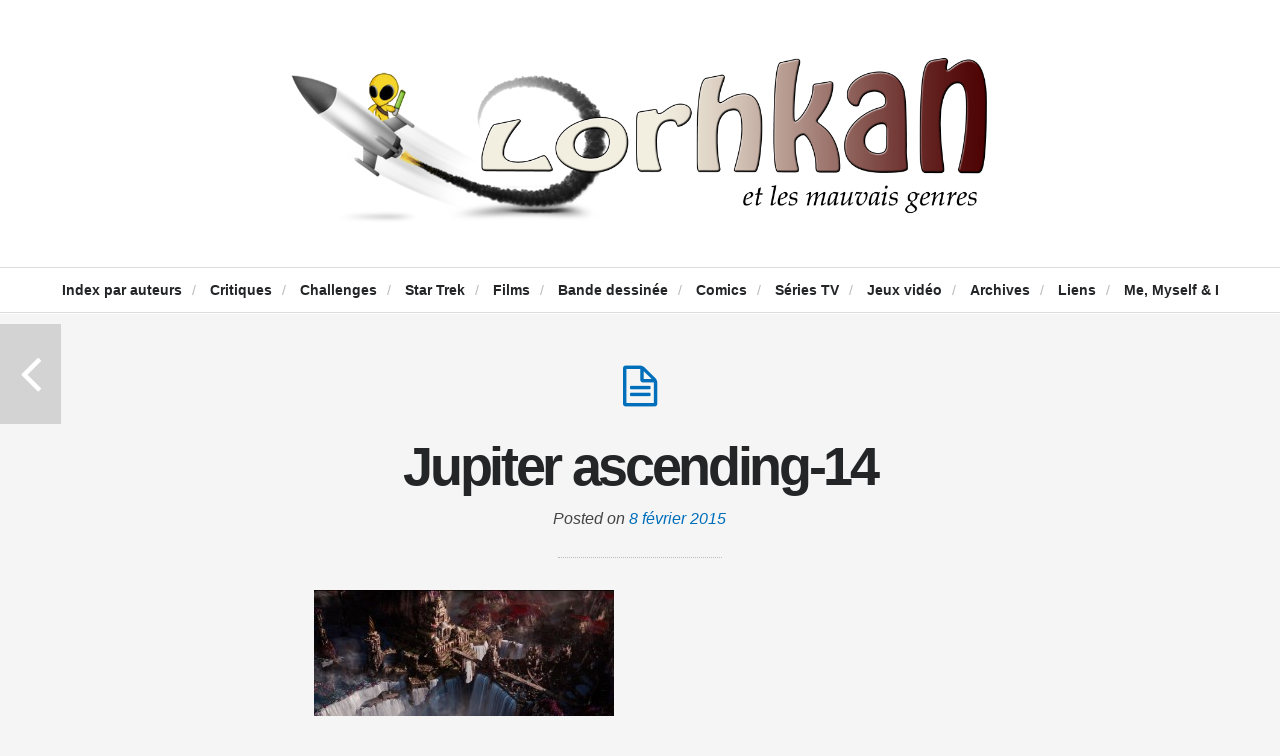

--- FILE ---
content_type: text/html; charset=UTF-8
request_url: https://www.lorhkan.com/2015/02/09/jupiter-le-destin-de-lunivers/jupiter-ascending-14/
body_size: 9763
content:
<!DOCTYPE html>

<html lang="fr-FR">
<!-- a Hypha design (http://themeforest.net/user/hypha/?ref=hypha) - Proudly powered by WordPress (http://wordpress.org) -->

<head>
	
	<meta http-equiv="Content-Type" content="text/html; charset=UTF-8" />
	<meta name="viewport" content="width=device-width, minimum-scale=1.0, maximum-scale=1.0, initial-scale=1.0" />
	
	<title>Jupiter ascending-14 - Lorhkan et les mauvais genresLorhkan et les mauvais genres</title>
	
	<link rel="profile" href="https://gmpg.org/xfn/11" />
	<link rel="pingback" href="https://www.lorhkan.com/xmlrpc.php" />
	
	<!--[if lte IE 8]>
		<link rel="stylesheet" type="text/css" href="https://www.lorhkan.com/wp-content/themes/duplex/includes/styles/ie.css" media="screen"/>
		<script type="text/javascript" src="https://www.lorhkan.com/wp-content/themes/duplex/includes/js/libs/IE/ie-html5.js"></script>
	<![endif]-->
	
	
	<!-- This site is optimized with the Yoast SEO plugin v19.5.1 - https://yoast.com/wordpress/plugins/seo/ -->
	<meta name="robots" content="index, follow, max-snippet:-1, max-image-preview:large, max-video-preview:-1" />
	<link rel="canonical" href="https://www.lorhkan.com/wp-content/uploads/2015/02/Jupiter-ascending-14.jpg" />
	<meta property="og:locale" content="fr_FR" />
	<meta property="og:type" content="article" />
	<meta property="og:title" content="Jupiter ascending-14 - Lorhkan et les mauvais genres" />
	<meta property="og:url" content="https://www.lorhkan.com/wp-content/uploads/2015/02/Jupiter-ascending-14.jpg" />
	<meta property="og:site_name" content="Lorhkan et les mauvais genres" />
	<meta property="article:publisher" content="https://www.facebook.com/profile.php?id=100009373829628" />
	<meta property="og:image" content="https://www.lorhkan.com/wp-content/uploads/2015/02/Jupiter-ascending-14.jpg" />
	<meta property="og:image:width" content="1000" />
	<meta property="og:image:height" content="421" />
	<meta property="og:image:type" content="image/jpeg" />
	<meta name="twitter:card" content="summary" />
	<meta name="twitter:site" content="@Lorhkan" />
	<script type="application/ld+json" class="yoast-schema-graph">{"@context":"https://schema.org","@graph":[{"@type":"WebPage","@id":"https://www.lorhkan.com/wp-content/uploads/2015/02/Jupiter-ascending-14.jpg","url":"https://www.lorhkan.com/wp-content/uploads/2015/02/Jupiter-ascending-14.jpg","name":"Jupiter ascending-14 - Lorhkan et les mauvais genres","isPartOf":{"@id":"https://www.lorhkan.com/#website"},"primaryImageOfPage":{"@id":"https://www.lorhkan.com/wp-content/uploads/2015/02/Jupiter-ascending-14.jpg#primaryimage"},"image":{"@id":"https://www.lorhkan.com/wp-content/uploads/2015/02/Jupiter-ascending-14.jpg#primaryimage"},"thumbnailUrl":"https://www.lorhkan.com/wp-content/uploads/2015/02/Jupiter-ascending-14.jpg","datePublished":"2015-02-08T21:38:36+00:00","dateModified":"2015-02-08T21:38:36+00:00","breadcrumb":{"@id":"https://www.lorhkan.com/wp-content/uploads/2015/02/Jupiter-ascending-14.jpg#breadcrumb"},"inLanguage":"fr-FR","potentialAction":[{"@type":"ReadAction","target":["https://www.lorhkan.com/wp-content/uploads/2015/02/Jupiter-ascending-14.jpg"]}]},{"@type":"ImageObject","inLanguage":"fr-FR","@id":"https://www.lorhkan.com/wp-content/uploads/2015/02/Jupiter-ascending-14.jpg#primaryimage","url":"https://www.lorhkan.com/wp-content/uploads/2015/02/Jupiter-ascending-14.jpg","contentUrl":"https://www.lorhkan.com/wp-content/uploads/2015/02/Jupiter-ascending-14.jpg","width":1000,"height":421},{"@type":"BreadcrumbList","@id":"https://www.lorhkan.com/wp-content/uploads/2015/02/Jupiter-ascending-14.jpg#breadcrumb","itemListElement":[{"@type":"ListItem","position":1,"name":"Accueil","item":"https://www.lorhkan.com/"},{"@type":"ListItem","position":2,"name":"Jupiter : le destin de l&rsquo;univers","item":"https://www.lorhkan.com/2015/02/09/jupiter-le-destin-de-lunivers/"},{"@type":"ListItem","position":3,"name":"Jupiter ascending-14"}]},{"@type":"WebSite","@id":"https://www.lorhkan.com/#website","url":"https://www.lorhkan.com/","name":"Lorhkan et les mauvais genres","description":"Science-fiction, fantastique, fantasy","potentialAction":[{"@type":"SearchAction","target":{"@type":"EntryPoint","urlTemplate":"https://www.lorhkan.com/?s={search_term_string}"},"query-input":"required name=search_term_string"}],"inLanguage":"fr-FR"}]}</script>
	<!-- / Yoast SEO plugin. -->


<link rel='dns-prefetch' href='//secure.gravatar.com' />
<link rel='dns-prefetch' href='//fonts.googleapis.com' />
<link rel='dns-prefetch' href='//s.w.org' />
<link rel="alternate" type="application/rss+xml" title="Lorhkan et les mauvais genres &raquo; Flux" href="https://www.lorhkan.com/feed/" />
<link rel="alternate" type="application/rss+xml" title="Lorhkan et les mauvais genres &raquo; Flux des commentaires" href="https://www.lorhkan.com/comments/feed/" />
<link rel="alternate" type="application/rss+xml" title="Lorhkan et les mauvais genres &raquo; Jupiter ascending-14 Flux des commentaires" href="https://www.lorhkan.com/2015/02/09/jupiter-le-destin-de-lunivers/jupiter-ascending-14/feed/" />
		<script type="text/javascript">
			window._wpemojiSettings = {"baseUrl":"https:\/\/s.w.org\/images\/core\/emoji\/12.0.0-1\/72x72\/","ext":".png","svgUrl":"https:\/\/s.w.org\/images\/core\/emoji\/12.0.0-1\/svg\/","svgExt":".svg","source":{"concatemoji":"https:\/\/www.lorhkan.com\/wp-includes\/js\/wp-emoji-release.min.js?ver=5.3.20"}};
			!function(e,a,t){var n,r,o,i=a.createElement("canvas"),p=i.getContext&&i.getContext("2d");function s(e,t){var a=String.fromCharCode;p.clearRect(0,0,i.width,i.height),p.fillText(a.apply(this,e),0,0);e=i.toDataURL();return p.clearRect(0,0,i.width,i.height),p.fillText(a.apply(this,t),0,0),e===i.toDataURL()}function c(e){var t=a.createElement("script");t.src=e,t.defer=t.type="text/javascript",a.getElementsByTagName("head")[0].appendChild(t)}for(o=Array("flag","emoji"),t.supports={everything:!0,everythingExceptFlag:!0},r=0;r<o.length;r++)t.supports[o[r]]=function(e){if(!p||!p.fillText)return!1;switch(p.textBaseline="top",p.font="600 32px Arial",e){case"flag":return s([127987,65039,8205,9895,65039],[127987,65039,8203,9895,65039])?!1:!s([55356,56826,55356,56819],[55356,56826,8203,55356,56819])&&!s([55356,57332,56128,56423,56128,56418,56128,56421,56128,56430,56128,56423,56128,56447],[55356,57332,8203,56128,56423,8203,56128,56418,8203,56128,56421,8203,56128,56430,8203,56128,56423,8203,56128,56447]);case"emoji":return!s([55357,56424,55356,57342,8205,55358,56605,8205,55357,56424,55356,57340],[55357,56424,55356,57342,8203,55358,56605,8203,55357,56424,55356,57340])}return!1}(o[r]),t.supports.everything=t.supports.everything&&t.supports[o[r]],"flag"!==o[r]&&(t.supports.everythingExceptFlag=t.supports.everythingExceptFlag&&t.supports[o[r]]);t.supports.everythingExceptFlag=t.supports.everythingExceptFlag&&!t.supports.flag,t.DOMReady=!1,t.readyCallback=function(){t.DOMReady=!0},t.supports.everything||(n=function(){t.readyCallback()},a.addEventListener?(a.addEventListener("DOMContentLoaded",n,!1),e.addEventListener("load",n,!1)):(e.attachEvent("onload",n),a.attachEvent("onreadystatechange",function(){"complete"===a.readyState&&t.readyCallback()})),(n=t.source||{}).concatemoji?c(n.concatemoji):n.wpemoji&&n.twemoji&&(c(n.twemoji),c(n.wpemoji)))}(window,document,window._wpemojiSettings);
		</script>
		<style type="text/css">
img.wp-smiley,
img.emoji {
	display: inline !important;
	border: none !important;
	box-shadow: none !important;
	height: 1em !important;
	width: 1em !important;
	margin: 0 .07em !important;
	vertical-align: -0.1em !important;
	background: none !important;
	padding: 0 !important;
}
</style>
	<link rel='stylesheet' id='hypha-shortcodes-css'  href='https://www.lorhkan.com/wp-content/plugins/hypha-shortcodes/shortcodes.css?ver=5.3.20' type='text/css' media='all' />
<link rel='stylesheet' id='wp-block-library-css'  href='https://www.lorhkan.com/wp-includes/css/dist/block-library/style.min.css?ver=5.3.20' type='text/css' media='all' />
<style id='wp-block-library-inline-css' type='text/css'>
.has-text-align-justify{text-align:justify;}
</style>
<link rel='stylesheet' id='style-css'  href='https://www.lorhkan.com/wp-content/themes/duplex/style.css?ver=5.3.20' type='text/css' media='all' />
<link rel='stylesheet' id='media_queries_css-css'  href='https://www.lorhkan.com/wp-content/themes/duplex/includes/styles/media-queries.css?ver=0.1' type='text/css' media='screen' />
<link rel='stylesheet' id='font_awesome_css-css'  href='https://www.lorhkan.com/wp-content/themes/duplex/includes/fonts/fontawesome/font-awesome.css?ver=0.1' type='text/css' media='screen' />
<link rel='stylesheet' id='flexslider_css-css'  href='https://www.lorhkan.com/wp-content/themes/duplex/includes/styles/flexslider.css?ver=0.1' type='text/css' media='screen' />
<link rel='stylesheet' id='google_opensans-css'  href='https://fonts.googleapis.com/css?family=Open+Sans%3A400italic%2C700italic%2C400%2C700&#038;ver=5.3.20' type='text/css' media='all' />
<link rel='stylesheet' id='google_abel-css'  href='https://fonts.googleapis.com/css?family=Abel&#038;ver=5.3.20' type='text/css' media='all' />
<link rel='stylesheet' id='slb_core-css'  href='https://www.lorhkan.com/wp-content/plugins/simple-lightbox/client/css/app.css?ver=2.9.3' type='text/css' media='all' />
<link rel='stylesheet' id='jetpack_css-css'  href='https://www.lorhkan.com/wp-content/plugins/jetpack/css/jetpack.css?ver=8.7.4' type='text/css' media='all' />
<script type='text/javascript' src='https://www.lorhkan.com/wp-includes/js/jquery/jquery.js?ver=1.12.4-wp'></script>
<script type='text/javascript' src='https://www.lorhkan.com/wp-includes/js/jquery/jquery-migrate.min.js?ver=1.4.1'></script>
<script type='text/javascript' src='https://www.lorhkan.com/wp-includes/js/jquery/ui/core.min.js?ver=1.11.4'></script>
<script type='text/javascript' src='https://www.lorhkan.com/wp-includes/js/jquery/ui/widget.min.js?ver=1.11.4'></script>
<script type='text/javascript' src='https://www.lorhkan.com/wp-includes/js/jquery/ui/accordion.min.js?ver=1.11.4'></script>
<script type='text/javascript' src='https://www.lorhkan.com/wp-includes/js/jquery/ui/tabs.min.js?ver=1.11.4'></script>
<script type='text/javascript' src='https://www.lorhkan.com/wp-content/plugins/hypha-shortcodes/js/hypha-shortcodes-lib.js?ver=5.3.20'></script>
<script type='text/javascript' src='https://www.lorhkan.com/wp-content/plugins/wp-ajaxify-comments/js/wp-ajaxify-comments.min.js?ver=1.7.4'></script>
<link rel='https://api.w.org/' href='https://www.lorhkan.com/wp-json/' />
<link rel="EditURI" type="application/rsd+xml" title="RSD" href="https://www.lorhkan.com/xmlrpc.php?rsd" />
<link rel="wlwmanifest" type="application/wlwmanifest+xml" href="https://www.lorhkan.com/wp-includes/wlwmanifest.xml" /> 
<meta name="generator" content="WordPress 5.3.20" />
<link rel='shortlink' href='https://wp.me/a5YAPN-1sQ' />
<link rel="alternate" type="application/json+oembed" href="https://www.lorhkan.com/wp-json/oembed/1.0/embed?url=https%3A%2F%2Fwww.lorhkan.com%2F2015%2F02%2F09%2Fjupiter-le-destin-de-lunivers%2Fjupiter-ascending-14%2F" />
<link rel="alternate" type="text/xml+oembed" href="https://www.lorhkan.com/wp-json/oembed/1.0/embed?url=https%3A%2F%2Fwww.lorhkan.com%2F2015%2F02%2F09%2Fjupiter-le-destin-de-lunivers%2Fjupiter-ascending-14%2F&#038;format=xml" />
<script type="text/javascript">/* <![CDATA[ */if(!window["WPAC"])var WPAC={};WPAC._Options={debug:false,selectorCommentForm:"#commentform",selectorCommentsContainer:"#comments,.comments-wrapper",selectorCommentPagingLinks:"#comments [class^='nav-'] a",selectorCommentLinks:"#comments a[href*=\"/comment-page-\"]",selectorRespondContainer:"#respond",selectorErrorContainer:"p:parent",popupCornerRadius:5,popupMarginTop:10,popupWidth:30,popupPadding:5,popupFadeIn:400,popupFadeOut:400,popupTimeout:3000,popupBackgroundColorLoading:"#000",popupTextColorLoading:"#fff",popupBackgroundColorSuccess:"#008000",popupTextColorSuccess:"#fff",popupBackgroundColorError:"#f00",popupTextColorError:"#fff",popupOpacity:70,popupTextAlign:"center",popupTextFontSize:"Default font size",popupZindex:1000,scrollSpeed:500,autoUpdateIdleTime:0,textPosted:"Votre commentaire a été envoyé. Merci!",textPostedUnapproved:"Votre commentaire a été envoyé et est en attente de modération. Merci!",textReloadPage:"Rechargement de la page. Veuillez patienter&hellip;",textPostComment:"Envoi de votre commentaire. Veuillez patienter&hellip;",textRefreshComments:"Loading comments. Please wait&hellip;",textUnknownError:"Une erreur s'est produite, votre commentaire n'a pas été envoyé.",selectorPostContainer:"",commentPagesUrlRegex:"",asyncLoadTrigger:"DomReady",disableUrlUpdate:false,disableScrollToAnchor:false,disableCache:false,enableByQuery:false,commentsEnabled:true,version:"1.7.4"};WPAC._Callbacks={"beforeSelectElements":function(dom){},"beforeUpdateComments":function(newDom,commentUrl){},"afterUpdateComments":function(newDom,commentUrl){SCE_comments_updated();},"beforeSubmitComment":function(){},"afterPostComment":function(commentUrl,unapproved){}};/* ]]> */</script>
<link rel='dns-prefetch' href='//v0.wordpress.com'/>
<style type='text/css'>img#wpstats{display:none}</style><link rel="shortcut icon" href="https://www.lorhkan.com/wp-content/uploads/2014/05/avatar.png" />

<style type="text/css"></style>
<style>
.synved-social-resolution-single {
display: inline-block;
}
.synved-social-resolution-normal {
display: inline-block;
}
.synved-social-resolution-hidef {
display: none;
}

@media only screen and (min--moz-device-pixel-ratio: 2),
only screen and (-o-min-device-pixel-ratio: 2/1),
only screen and (-webkit-min-device-pixel-ratio: 2),
only screen and (min-device-pixel-ratio: 2),
only screen and (min-resolution: 2dppx),
only screen and (min-resolution: 192dpi) {
	.synved-social-resolution-normal {
	display: none;
	}
	.synved-social-resolution-hidef {
	display: inline-block;
	}
}
</style><style type="text/css">a {color: #006FBB;}pre {border-left: 5px solid #006FBB;}.post .more-link {background:#006FBB;}.nav li:hover > a, .nav .current-menu-item a, .nav .current_page_item a, .nav .current-page-ancestor a {color: #006FBB;}#content .comments-some a {color: #006FBB;}a:hover {color: #777;}.header-text-color, #reply-title {color: #232527;}body {color: #232527;}body {}#cabinet-toggle { display: none; }
#cabinet-slider { display: block; }</style>	
<script>
  (function(i,s,o,g,r,a,m){i['GoogleAnalyticsObject']=r;i[r]=i[r]||function(){
  (i[r].q=i[r].q||[]).push(arguments)},i[r].l=1*new Date();a=s.createElement(o),
  m=s.getElementsByTagName(o)[0];a.async=1;a.src=g;m.parentNode.insertBefore(a,m)
  })(window,document,'script','//www.google-analytics.com/analytics.js','ga');

  ga('create', 'UA-619690-1', 'lorhkan.com');
  ga('send', 'pageview');

</script>

</head>

<body data-rsssl=1 class="attachment attachment-template-default single single-attachment postid-5632 attachmentid-5632 attachment-jpeg no-js chrome attachment-jupiter-ascending-14">

	
	
	<div id="container">
	
			<a id="cabinet-toggle" href="#" title="cabinet slider"><i class="icon-plus-sign"></i></a>
		
	<header class="header clearfix">
				
		<hgroup class="header-content">
						
			<h1 class="logo-title"><a href="https://www.lorhkan.com" title="Lorhkan et les mauvais genres"><img src="https://www.lorhkan.com/wp-content/uploads/2014/05/Logo2-v13.png" title="Lorhkan et les mauvais genres" alt="Lorhkan et les mauvais genres" class="logo"/></a></h1>
			
						
	    </hgroup>
	    
	    <nav role="navigation" class="header-nav">
	    
	    	<div class="menu-index-des-chroniques-container"><ul id="menu-index-des-chroniques" class="nav"><li id="menu-item-608" class="menu-item menu-item-type-post_type menu-item-object-page menu-item-608"><a href="https://www.lorhkan.com/index/">Index par auteurs</a><span class="divider">/</span></li>
<li id="menu-item-4094" class="menu-item menu-item-type-taxonomy menu-item-object-category menu-item-has-children menu-item-4094"><a href="https://www.lorhkan.com/category/critiques/">Critiques</a><span class="divider">/</span>
<ul class="sub-menu">
	<li id="menu-item-4095" class="menu-item menu-item-type-taxonomy menu-item-object-category menu-item-4095"><a href="https://www.lorhkan.com/category/critiques/science-fiction/">Science-fiction</a><span class="divider">/</span></li>
	<li id="menu-item-4096" class="menu-item menu-item-type-taxonomy menu-item-object-category menu-item-4096"><a href="https://www.lorhkan.com/category/critiques/fantasy/">Fantasy</a><span class="divider">/</span></li>
	<li id="menu-item-4097" class="menu-item menu-item-type-taxonomy menu-item-object-category menu-item-4097"><a href="https://www.lorhkan.com/category/critiques/fantastique/">Fantastique</a><span class="divider">/</span></li>
</ul>
</li>
<li id="menu-item-4098" class="menu-item menu-item-type-post_type menu-item-object-page menu-item-has-children menu-item-4098"><a href="https://www.lorhkan.com/challenges/">Challenges</a><span class="divider">/</span>
<ul class="sub-menu">
	<li id="menu-item-4100" class="menu-item menu-item-type-post_type menu-item-object-page menu-item-4100"><a href="https://www.lorhkan.com/challenges/en-cours/">En cours</a><span class="divider">/</span></li>
	<li id="menu-item-4099" class="menu-item menu-item-type-post_type menu-item-object-page menu-item-4099"><a href="https://www.lorhkan.com/challenges/termines/">Terminés</a><span class="divider">/</span></li>
</ul>
</li>
<li id="menu-item-10912" class="menu-item menu-item-type-taxonomy menu-item-object-category menu-item-has-children menu-item-10912"><a href="https://www.lorhkan.com/category/star-trek/">Star Trek</a><span class="divider">/</span>
<ul class="sub-menu">
	<li id="menu-item-10921" class="menu-item menu-item-type-taxonomy menu-item-object-category menu-item-10921"><a href="https://www.lorhkan.com/category/star-trek/films-star-trek/">Films</a><span class="divider">/</span></li>
	<li id="menu-item-10950" class="menu-item menu-item-type-taxonomy menu-item-object-category menu-item-10950"><a href="https://www.lorhkan.com/category/star-trek/serie-originale/">Série originale</a><span class="divider">/</span></li>
	<li id="menu-item-10922" class="menu-item menu-item-type-taxonomy menu-item-object-category menu-item-10922"><a href="https://www.lorhkan.com/category/star-trek/the-next-generation/">The Next Generation</a><span class="divider">/</span></li>
	<li id="menu-item-10920" class="menu-item menu-item-type-taxonomy menu-item-object-category menu-item-10920"><a href="https://www.lorhkan.com/category/star-trek/enterprise/">Enterprise</a><span class="divider">/</span></li>
	<li id="menu-item-10919" class="menu-item menu-item-type-taxonomy menu-item-object-category menu-item-10919"><a href="https://www.lorhkan.com/category/star-trek/discovery/">Discovery</a><span class="divider">/</span></li>
	<li id="menu-item-14875" class="menu-item menu-item-type-taxonomy menu-item-object-category menu-item-14875"><a href="https://www.lorhkan.com/category/star-trek/picard/">Picard</a><span class="divider">/</span></li>
	<li id="menu-item-13111" class="menu-item menu-item-type-taxonomy menu-item-object-category menu-item-13111"><a href="https://www.lorhkan.com/category/star-trek/lower-decks/">Lower Decks</a><span class="divider">/</span></li>
	<li id="menu-item-13840" class="menu-item menu-item-type-taxonomy menu-item-object-category menu-item-13840"><a href="https://www.lorhkan.com/category/star-trek/prodigy/">Prodigy</a><span class="divider">/</span></li>
	<li id="menu-item-10949" class="menu-item menu-item-type-taxonomy menu-item-object-category menu-item-10949"><a href="https://www.lorhkan.com/category/star-trek/kelvin-timeline/">Kelvin timeline</a><span class="divider">/</span></li>
	<li id="menu-item-10918" class="menu-item menu-item-type-taxonomy menu-item-object-category menu-item-10918"><a href="https://www.lorhkan.com/category/star-trek/collection-eaglemoss/">Collection Eaglemoss</a><span class="divider">/</span></li>
</ul>
</li>
<li id="menu-item-4101" class="menu-item menu-item-type-taxonomy menu-item-object-category menu-item-4101"><a href="https://www.lorhkan.com/category/films/">Films</a><span class="divider">/</span></li>
<li id="menu-item-13971" class="menu-item menu-item-type-taxonomy menu-item-object-category menu-item-13971"><a href="https://www.lorhkan.com/category/critiques/bande-dessinee/">Bande dessinée</a><span class="divider">/</span></li>
<li id="menu-item-4341" class="menu-item menu-item-type-taxonomy menu-item-object-category menu-item-4341"><a href="https://www.lorhkan.com/category/critiques/comics/">Comics</a><span class="divider">/</span></li>
<li id="menu-item-4103" class="menu-item menu-item-type-taxonomy menu-item-object-category menu-item-4103"><a href="https://www.lorhkan.com/category/series-tv-2/">Séries TV</a><span class="divider">/</span></li>
<li id="menu-item-4102" class="menu-item menu-item-type-taxonomy menu-item-object-category menu-item-4102"><a href="https://www.lorhkan.com/category/jeux-video/">Jeux vidéo</a><span class="divider">/</span></li>
<li id="menu-item-4171" class="menu-item menu-item-type-post_type menu-item-object-page menu-item-4171"><a href="https://www.lorhkan.com/archives/">Archives</a><span class="divider">/</span></li>
<li id="menu-item-4105" class="menu-item menu-item-type-post_type menu-item-object-page menu-item-4105"><a href="https://www.lorhkan.com/a-voir/">Liens</a><span class="divider">/</span></li>
<li id="menu-item-4106" class="menu-item menu-item-type-post_type menu-item-object-page menu-item-4106"><a href="https://www.lorhkan.com/me-myself-i/">Me, Myself &#038; I</a><span class="divider">/</span></li>
</ul></div>	    	
	    		    		<a id="cabinet-toggle-mobile" href="#" title="cabinet slider"><i class="icon-plus-sign"></i></a>
	    		    	
	    </nav><!--END nav .header-nav-->
		
	</header><!--END header-->
	
	 
		<!-- post navigation -->
		<div class="postlink">
			<div class="prev-post"><a href="https://www.lorhkan.com/2015/02/09/jupiter-le-destin-de-lunivers/" rel="prev"></a></div>
			<div class="next-post"></div>
		</div>	
		
	<div id="wrapper">
		<div id="main">		
		<div id="content">
			<div class="posts clearfix">
	
								
				<!-- The Loop -->
								
				<article class="post post-5632 attachment type-attachment status-inherit hentry odd">
														    
					<div class="entry-wrapper clearfix">
						<div class="entry-post clearfix">
						
										    		<div class="post-format-icon">
				    			<a href="https://www.lorhkan.com/2015/02/09/jupiter-le-destin-de-lunivers/jupiter-ascending-14/" title="Jupiter ascending-14" class="post-format-icon-link">
				    				<span class="icon-file-alt"></span>
				    			</a>
				    		</div>
												
											    		
				    		
				    					
							<div class="post-content clearfix">
							
								<header>					
																			<h1 class="entry-title"><a href="https://www.lorhkan.com/2015/02/09/jupiter-le-destin-de-lunivers/jupiter-ascending-14/" title="Jupiter ascending-14" class="header-text-color">Jupiter ascending-14</a></h1>
																		
									<div class="date-title">Posted on <a href="https://www.lorhkan.com/2015/02/08/" title="Jupiter ascending-14">8 février 2015</a></div>
								</header>
							
								<p class="attachment"><a href="https://www.lorhkan.com/wp-content/uploads/2015/02/Jupiter-ascending-14.jpg" data-slb-active="1" data-slb-asset="855344062" data-slb-internal="0" data-slb-group="5632"><img width="300" height="126" src="https://www.lorhkan.com/wp-content/uploads/2015/02/Jupiter-ascending-14-300x126.jpg" class="attachment-medium size-medium" alt="" srcset="https://www.lorhkan.com/wp-content/uploads/2015/02/Jupiter-ascending-14-300x126.jpg 300w, https://www.lorhkan.com/wp-content/uploads/2015/02/Jupiter-ascending-14.jpg 1000w" sizes="(max-width: 300px) 100vw, 300px" data-attachment-id="5632" data-permalink="https://www.lorhkan.com/2015/02/09/jupiter-le-destin-de-lunivers/jupiter-ascending-14/" data-orig-file="https://www.lorhkan.com/wp-content/uploads/2015/02/Jupiter-ascending-14.jpg" data-orig-size="1000,421" data-comments-opened="1" data-image-meta="{&quot;aperture&quot;:&quot;0&quot;,&quot;credit&quot;:&quot;&quot;,&quot;camera&quot;:&quot;&quot;,&quot;caption&quot;:&quot;&quot;,&quot;created_timestamp&quot;:&quot;0&quot;,&quot;copyright&quot;:&quot;&quot;,&quot;focal_length&quot;:&quot;0&quot;,&quot;iso&quot;:&quot;0&quot;,&quot;shutter_speed&quot;:&quot;0&quot;,&quot;title&quot;:&quot;&quot;}" data-image-title="Jupiter ascending-14" data-image-description="" data-medium-file="https://www.lorhkan.com/wp-content/uploads/2015/02/Jupiter-ascending-14-300x126.jpg" data-large-file="https://www.lorhkan.com/wp-content/uploads/2015/02/Jupiter-ascending-14.jpg" /></a></p>
								


							</div><!--END .post-content-->


							
															<ul class="entry-meta clearfix"><li><span class="icon-user"></span> <a href="https://www.lorhkan.com/author/bzh44mor/" title="Articles par Lorhkan" rel="author">Lorhkan</a></li><li><span class="icon-table"></span> <a href="https://www.lorhkan.com/2015/02/08/">02/08/2015</a></li><li class="comments-none"><a href="https://www.lorhkan.com/2015/02/09/jupiter-le-destin-de-lunivers/jupiter-ascending-14/#respond" title="comments"><span class="icon-comment"></span> No Comments</a></li></ul>														
						</div><!--END .entry-post-->
					</div><!--END .entry-wrapper-->

				</article><!--END article-->	


				
				
				
				


				
			</div><!--END .posts-->
			
						
							<!-- comments template -->
									
<div id="comments" class="clearfix">

	<h3 id="comments-title">
		Leave A Comment	</h3>

	<div class="comments-wrapper">
		<div class="comments-block">
		
		<ol class="commentlist">
						
						
					</ol>
		
		
	
			<div id="respond" class="comment-respond">
		<h3 id="reply-title" class="comment-reply-title">Laisser un commentaire <small><i id="cancel-comment-reply-link" class="icon-remove-sign" style="display:none;"></i></small></h3><form action="https://www.lorhkan.com/wp-comments-post.php" method="post" id="commentform" class="comment-form"><p class="comment-notes"><span id="email-notes">Votre adresse de messagerie ne sera pas publiée.</span> Les champs obligatoires sont indiqués avec <span class="required">*</span></p><p class="comment-form-comment"><label for="comment">Commentaire</label> <textarea id="comment" name="comment" cols="45" rows="8" maxlength="65525" required="required"></textarea></p><p style="clear: both;" class="subscribe-to-comments">
			<input type="checkbox" name="subscribe" id="subscribe" value="subscribe" style="width: auto;" />
			<label for="subscribe">Prévenez moi en cas de nouveaux commentaires.</label>
			</p><p class="comment-form-author"><label for="author">Nom <span class="required">*</span></label> <input id="author" name="author" type="text" value="" size="30" maxlength="245" required='required' /></p>
<p class="comment-form-email"><label for="email">Adresse de messagerie <span class="required">*</span></label> <input id="email" name="email" type="text" value="" size="30" maxlength="100" aria-describedby="email-notes" required='required' /></p>
<p class="comment-form-url"><label for="url">Site web</label> <input id="url" name="url" type="text" value="" size="30" maxlength="200" /></p>
<p class="comment-form-cookies-consent"><input id="wp-comment-cookies-consent" name="wp-comment-cookies-consent" type="checkbox" value="yes" /> <label for="wp-comment-cookies-consent">Enregistrer mon nom, mon e-mail et mon site web dans le navigateur pour mon prochain commentaire.</label></p>
<p class="comment-subscription-form"><input type="checkbox" name="subscribe_blog" id="subscribe_blog" value="subscribe" style="width: auto; -moz-appearance: checkbox; -webkit-appearance: checkbox;" /> <label class="subscribe-label" id="subscribe-blog-label" for="subscribe_blog">Prévenez-moi de tous les nouveaux articles par e-mail.</label></p><p class="form-submit"><input name="submit" type="submit" id="submit" class="submit" value="Laisser un commentaire" /> <input type='hidden' name='comment_post_ID' value='5632' id='comment_post_ID' />
<input type='hidden' name='comment_parent' id='comment_parent' value='0' />
</p><p style="display: none;"><input type="hidden" id="akismet_comment_nonce" name="akismet_comment_nonce" value="cb0abe9b4d" /></p><p style="display: none !important;"><label>&#916;<textarea name="ak_hp_textarea" cols="45" rows="8" maxlength="100"></textarea></label><input type="hidden" id="ak_js_1" name="ak_js" value="216"/><script>document.getElementById( "ak_js_1" ).setAttribute( "value", ( new Date() ).getTime() );</script></p></form>	</div><!-- #respond -->
			
		</div><!--END .comments-block-->
	</div><!--END .comments-wrapper-->
</div><!--END #comments-->										
		</div><!--END #content-->

	
		</div><!--END #main-->
	</div><!--END #wrapper-->
	
	<footer class="footer clearfix">
		<div class="subfooter">
			<center><a href="https://www.senscritique.com/Lorhkan" target="_blank"><img border="0" alt="Sens Critique" title="Sens Critique" src="https://www.lorhkan.com/wp-content/uploads/2015/01/senscritique.png"/></a>&nbsp; &nbsp; &nbsp; &nbsp; &nbsp; &nbsp; &nbsp; &nbsp; &nbsp; &nbsp;<a href="http://planete-sf.com/" target="_blank"><img border="0" alt="Planète-SF" title="Planète-SF" src="https://www.lorhkan.com/wp-content/uploads/2021/03/Juré-du-Prix-SF-Logo-2021-transp.png" width="220" height="220"/></a>&nbsp; &nbsp; &nbsp; &nbsp; &nbsp; &nbsp; &nbsp; &nbsp; &nbsp; &nbsp;<a href="https://instagram.com/lorhkan" target="_blank"><img border="0" alt="Instagram" title="Instagram" src="https://www.lorhkan.com/wp-content/uploads/2015/01/instagram.png"/></a>
<br>
<center><a href="https://twitter.com/Lorhkan" target="_blank"><img border="0" alt="Twitter" title="Twitter" src="https://www.lorhkan.com/wp-content/uploads/2013/03/icontexto-inside-twitter.png"/></a>&nbsp; &nbsp; &nbsp; &nbsp; &nbsp; &nbsp; &nbsp; &nbsp; &nbsp; &nbsp;<a href="https://www.facebook.com/profile.php?id=100009373829628" target="_blank"><img border="0" alt="Facebook" title="Facebook" src="https://www.lorhkan.com/wp-content/uploads/2015/06/icontexto_inside_facebook.png"/></a>&nbsp; &nbsp; &nbsp; &nbsp; &nbsp; &nbsp; &nbsp; &nbsp; &nbsp; &nbsp;<a href="https://www.lorhkan.com/feed/" target="_blank"><img border="0" alt="RSS" title="RSS" src="https://www.lorhkan.com/wp-content/uploads/2013/03/icontexto-inside-rss.png"/></a></center>		</div>
	</footer><!--END footer-->
	
	</div><!--END #container-->

<section id="cabinet" class="clearfix cabinet-4">
		<div id="cabinet-wrapper">
			<div id="cabinet-slider">
				<div class="widget_text widget"><h2 class="widgettitle">Ça lit :</h2>
<div class="textwidget custom-html-widget"><img src="https://www.lorhkan.com/wp-content/uploads/2022/11/Lîle-de-silicium-Chen-Qiufan-couverture.jpg" width="150"/><br><br></div></div><div class="widget_text widget"><h2 class="widgettitle">Ça écrit :</h2>
<div class="textwidget custom-html-widget">- <strong>Star Trek Discovery, saison 3</strong><br><br>

- <strong>Le magicien quantique</strong>, de Derek Künsken<br><br>

- <strong>Star Trek Nemesis</strong>, de Stuart Baird<br><br>

- <strong>Ormeshadow</strong>, de Priya Sharma<br><br>

- <strong>Opexx</strong>, de Laurent Genefort<br><br>

- <strong>Des bêtes fabuleuses</strong>, de Priya Sharma<br><br>

- <strong>Waldo</strong>, de Robert Heinlein<br><br></div></div><div class="widget"><h2 class="widgettitle">Ça s&#039;abonne :</h2>

            <form action="#" method="post" accept-charset="utf-8" id="subscribe-blog-blog_subscription-2">
				                    <div id="subscribe-text"><p>Saisissez votre adresse e-mail pour vous abonner à ce blog et recevoir une notification de chaque nouvel article par email.</p>
</div>                    <p id="subscribe-email">
                        <label id="jetpack-subscribe-label"
                               class="screen-reader-text"
                               for="subscribe-field-blog_subscription-2">
							Adresse e-mail                        </label>
                        <input type="email" name="email" required="required"
                        			                                                value=""
                            id="subscribe-field-blog_subscription-2"
                            placeholder="Adresse e-mail"
                        />
                    </p>

                    <p id="subscribe-submit">
                        <input type="hidden" name="action" value="subscribe"/>
                        <input type="hidden" name="source" value="https://www.lorhkan.com/2015/02/09/jupiter-le-destin-de-lunivers/jupiter-ascending-14/"/>
                        <input type="hidden" name="sub-type" value="widget"/>
                        <input type="hidden" name="redirect_fragment" value="blog_subscription-2"/>
						                        <button type="submit"
	                        		                    	                        name="jetpack_subscriptions_widget"
	                    >
	                        Abonnez-vous                        </button>
                    </p>
				            </form>
		
</div><div class="widget"><h2 class="widgettitle">Ça fouille :</h2>
<form class="search-form clearfix" action="https://www.lorhkan.com">
	<fieldset>
		<input type="text" class="search-form-input text" name="s" value="To search type and hit enter" onfocus="if(this.value=='To search type and hit enter')this.value='';" onblur="if(this.value=='')this.value='To search type and hit enter';" />
		<input type="submit" value="Search" class="submit search-button" />
	</fieldset>
</form><!--END #searchform--></div>			</div>
		</div>
	</section><!--END #cabinet-->
	
<script type='text/javascript'>
/* <![CDATA[ */
var custom_js_vars = {"infinite_scroll":"yes","infinite_scroll_image":"https:\/\/www.lorhkan.com\/wp-content\/themes\/duplex"};
/* ]]> */
</script>
<script type='text/javascript' src='https://www.lorhkan.com/wp-content/themes/duplex/includes/js/hypha-scripts.js?ver=5.3.20'></script>
<script type='text/javascript' src='https://www.lorhkan.com/wp-content/themes/duplex/includes/js/libs/mobilemenu/jquery.mobilemenu.js?ver=5.3.20'></script>
<script type='text/javascript' src='https://www.lorhkan.com/wp-content/themes/duplex/includes/js/libs/fitvid/jquery.fitvids.js?ver=5.3.20'></script>
<script type='text/javascript' src='https://www.lorhkan.com/wp-content/themes/duplex/includes/js/libs/flexslider/jquery.flexslider-min.js?ver=5.3.20'></script>
<script type='text/javascript' src='https://www.lorhkan.com/wp-content/themes/duplex/includes/js/libs/infinitescroll/jquery.infinitescroll.min.js?ver=5.3.20'></script>
<script type='text/javascript' src='https://www.lorhkan.com/wp-includes/js/comment-reply.min.js?ver=5.3.20'></script>
<script type='text/javascript' src='https://www.lorhkan.com/wp-content/plugins/jetpack/_inc/build/twitter-timeline.min.js?ver=4.0.0'></script>
<script type='text/javascript' src='https://www.lorhkan.com/wp-includes/js/wp-embed.min.js?ver=5.3.20'></script>
<script defer type='text/javascript' src='https://www.lorhkan.com/wp-content/plugins/akismet/_inc/akismet-frontend.js?ver=1674829864'></script>
<script type='text/javascript' src='https://www.lorhkan.com/wp-content/plugins/simple-lightbox/client/js/prod/lib.core.js?ver=2.9.3'></script>
<script type='text/javascript' src='https://www.lorhkan.com/wp-content/plugins/simple-lightbox/client/js/prod/lib.view.js?ver=2.9.3'></script>
<script type='text/javascript' src='https://www.lorhkan.com/wp-content/plugins/simple-lightbox/themes/baseline/js/prod/client.js?ver=2.9.3'></script>
<script type='text/javascript' src='https://www.lorhkan.com/wp-content/plugins/simple-lightbox/themes/default/js/prod/client.js?ver=2.9.3'></script>
<script type='text/javascript' src='https://www.lorhkan.com/wp-content/plugins/simple-lightbox/template-tags/item/js/prod/tag.item.js?ver=2.9.3'></script>
<script type='text/javascript' src='https://www.lorhkan.com/wp-content/plugins/simple-lightbox/template-tags/ui/js/prod/tag.ui.js?ver=2.9.3'></script>
<script type='text/javascript' src='https://www.lorhkan.com/wp-content/plugins/simple-lightbox/content-handlers/image/js/prod/handler.image.js?ver=2.9.3'></script>
<script type="text/javascript" id="slb_footer">/* <![CDATA[ */if ( !!window.jQuery ) {(function($){$(document).ready(function(){if ( !!window.SLB && SLB.has_child('View.init') ) { SLB.View.init({"ui_autofit":true,"ui_animate":true,"slideshow_autostart":true,"slideshow_duration":"6","group_loop":true,"ui_overlay_opacity":"0.8","ui_title_default":false,"theme_default":"slb_default","ui_labels":{"loading":"Loading","close":"Close","nav_next":"Next","nav_prev":"Previous","slideshow_start":"Start slideshow","slideshow_stop":"Stop slideshow","group_status":"Item %current% of %total%"}}); }
if ( !!window.SLB && SLB.has_child('View.assets') ) { {$.extend(SLB.View.assets, {"855344062":{"id":5632,"type":"image","internal":true,"source":"https:\/\/www.lorhkan.com\/wp-content\/uploads\/2015\/02\/Jupiter-ascending-14.jpg","title":"Jupiter ascending-14","caption":"","description":""}});} }
/* THM */
if ( !!window.SLB && SLB.has_child('View.extend_theme') ) { SLB.View.extend_theme('slb_baseline',{"name":"Slogan","parent":"","styles":[{"handle":"base","uri":"https:\/\/www.lorhkan.com\/wp-content\/plugins\/simple-lightbox\/themes\/baseline\/css\/style.css","deps":[]}],"layout_raw":"<div class=\"slb_container\"><div class=\"slb_content\">{{item.content}}<div class=\"slb_nav\"><span class=\"slb_prev\">{{ui.nav_prev}}<\/span><span class=\"slb_next\">{{ui.nav_next}}<\/span><\/div><div class=\"slb_controls\"><span class=\"slb_close\">{{ui.close}}<\/span><span class=\"slb_slideshow\">{{ui.slideshow_control}}<\/span><\/div><div class=\"slb_loading\">{{ui.loading}}<\/div><\/div><div class=\"slb_details\"><div class=\"inner\"><div class=\"slb_data\"><div class=\"slb_data_content\"><span class=\"slb_data_title\">{{item.title}}<\/span><span class=\"slb_group_status\">{{ui.group_status}}<\/span><div class=\"slb_data_desc\">{{item.description}}<\/div><\/div><\/div><div class=\"slb_nav\"><span class=\"slb_prev\">{{ui.nav_prev}}<\/span><span class=\"slb_next\">{{ui.nav_next}}<\/span><\/div><\/div><\/div><\/div>"}); }if ( !!window.SLB && SLB.has_child('View.extend_theme') ) { SLB.View.extend_theme('slb_default',{"name":"Par d\u00e9faut (clair)","parent":"slb_baseline","styles":[{"handle":"base","uri":"https:\/\/www.lorhkan.com\/wp-content\/plugins\/simple-lightbox\/themes\/default\/css\/style.css","deps":[]}]}); }})})(jQuery);}/* ]]> */</script>
<script type="text/javascript" id="slb_context">/* <![CDATA[ */if ( !!window.jQuery ) {(function($){$(document).ready(function(){if ( !!window.SLB ) { {$.extend(SLB, {"context":["public","user_guest"]});} }})})(jQuery);}/* ]]> */</script>
<script type='text/javascript' src='https://stats.wp.com/e-202604.js' async='async' defer='defer'></script>
<script type='text/javascript'>
	_stq = window._stq || [];
	_stq.push([ 'view', {v:'ext',j:'1:8.7.4',blog:'88322955',post:'5632',tz:'1',srv:'www.lorhkan.com'} ]);
	_stq.push([ 'clickTrackerInit', '88322955', '5632' ]);
</script>

</body>
</html>